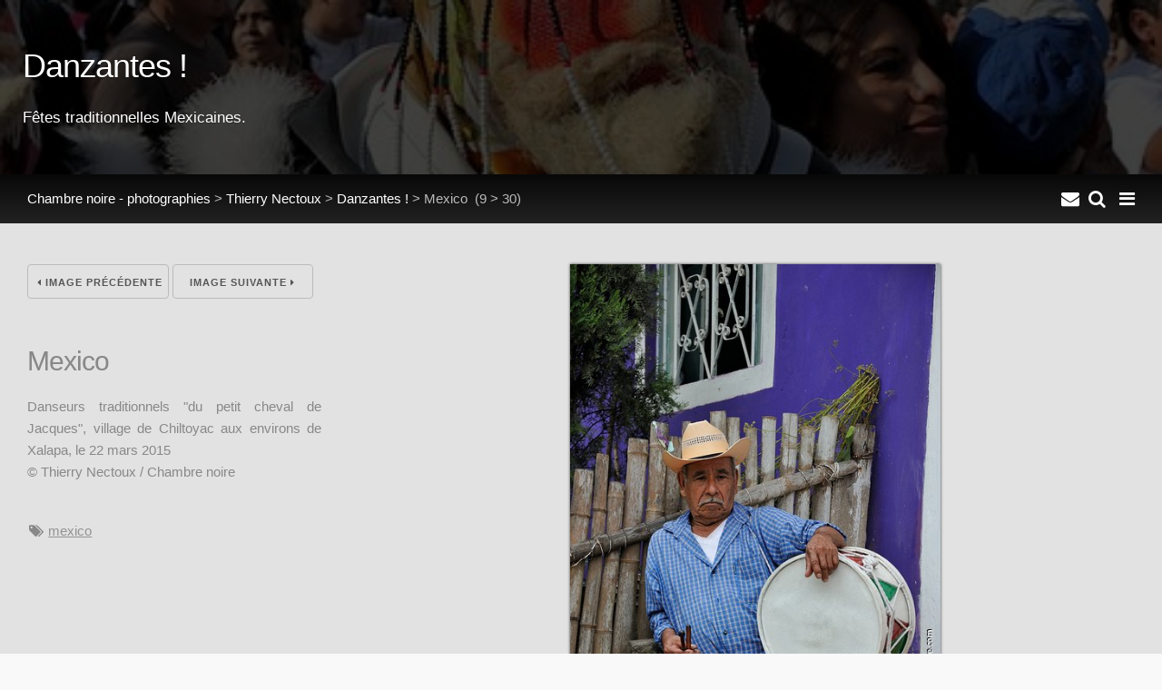

--- FILE ---
content_type: text/html; charset=UTF-8
request_url: https://chambrenoire.com/thierry-nectoux/danzantes/tn001177.jpg.html
body_size: 5256
content:

<!DOCTYPE html>
<html>
<head>
	<meta charset="UTF-8" />
		<script type="text/javascript" src="/zp-core/js/jquery.js"></script>
				<style type="text/css">
			.themeSwitcherControlLink {
 position: fixed;
 z-index: 10000;
 left: 0px;
 top: 0px;
 border-bottom: 1px solid #444;
 border-left: 1px solid #444;
 color: black;
 padding: 2px;
 background-color: #f5f5f5 !important;
}
			</style>
					<script type="text/javascript">
			// <!-- <![CDATA[
			function switchTheme(reloc) {
				window.location = reloc.replace(/%t/, $('#themeSwitcher').val());
			}
			// ]]> -->
		</script>
				<script type="text/javascript">
			// <!-- <![CDATA[
			function switchCMS(checked) {
				window.location = '?cmsSwitch=' + checked;
			}
			// ]]> -->
		</script>
		<title>Mexico | Danzantes ! | Thierry Nectoux | Chambre noire - photographies | Chambre noire</title>	<meta name="viewport" content="width=device-width, initial-scale=1.0, minimum-scale=1.0, maximum-scale=1.0, user-scalable=no">

	<link rel="stylesheet" href="/themes/chambre-noire/css/normalize.css">
	<link rel="stylesheet" href="/themes/chambre-noire/css/skeleton.css">
	<link rel="stylesheet" href="/themes/chambre-noire/css/font-awesome.min.css" type="text/css" />

	<link rel="stylesheet" href="/themes/chambre-noire/css/pushy.css">
	<link rel="stylesheet" href="/themes/chambre-noire/css/ss.css" />

	<link rel="stylesheet" href="/themes/chambre-noire/js/swipebox/css/swipebox.css" />
	<link rel="stylesheet" href="/themes/chambre-noire/js/justifiedgallery/justifiedGallery.min.css" />
	<link rel="stylesheet" href="/themes/chambre-noire/css/style.css">

	<script src="/themes/chambre-noire/js/modernizr.custom.js"></script>
	
	<link rel="shortcut icon" href="/themes/chambre-noire/images/favicon.ico">
	<link rel="apple-touch-icon-precomposed" href="/themes/chambre-noire/images/favicon-152.png">
	<meta name="msapplication-TileColor" content="#ffffff">
	<meta name="msapplication-TileImage" content="/themes/chambre-noire/images/favicon-144.png">
	
	<style>
		.inner{max-width:1400px;}		#logo-text {
  text-shadow: 0px 0px 9px #777;}
#main{background:#e2e2e2;}
#latestnews li h3 a {font-weight:bold;color:#e2e2e2;text-decoration:none;}
.news-content {color: #4a4a4a;}
#nav a:hover{background:#191919;color:#fff;}
#nav li.active a,#nav a.active{font-weight:bold;color:#fff;background: #000000;}
#ss-wrap{height:90%;}
#ss-wrap{height:90vh;}
#bottom-links{background:none;}
.desc, #main p, .taglist {text-align: justify;}
.taglist li a {text-transform: lowercase;}
#bottom-modules, .bar {background: linear-gradient(#080808, #222222);}
#nav-logo-text h1{color:#fff;}
.gallery-sidebar h1 {font-size:200%;}
	</style>

</head>
<body>
			<!-- Pushy Menu -->
	<nav class="pushy pushy-right">
				<img id="nav-logo" src="/uploaded/logo.png" alt="Chambre noire - photographies" /><h3 id="nav-logo-text" >Chambre noire - photographies</h3>
				<ul id="nav">
						<li><a href="https://www.chambrenoire.com">Chambre noire</a><li>
						<li >
				<a href="/" title="Galerie">Galerie</a>
			</li>
						<li>
				<a href="/news/">Actualités</a>
				<ul id="">
	<li class=""><a href="/news/category/expositions/" title="Expositions">Expositions</a>	</li>
	<li class=""><a href="/news/category/livres/" title="Livres">Livres</a>	</li>
	<li class=""><a href="/news/category/annonce/" title="Annonces">Annonces</a></li>
</ul>
			</li>
						
	<li class=""><a href="/pages/Chambre-noire/" title="Chambre noire ?">Chambre noire ?</a></li>
			<li >
				<a href="/page/archive/" title="Archive/Search">Rechercher</a>
			</li>
						<li >
				<a href="/page/contact/"  title="Contact">Contact</a>			</li>
						<li><span class="gallery-menu-divider">Photographies</span>
				<ul id="">
<li class=""><a href="/sur-le-vif/" title="Vif">Vif</a>
</li>
<li class=""><a href="/christian-avril/" title="Christian Avril">Christian Avril</a>
</li>
<li class=""><a href="/herve-bruhat/" title="Hervé Bruhat">Hervé Bruhat</a>
</li>
<li class=""><a href="/bruce-clarke/" title="Bruce Clarke">Bruce Clarke</a>
</li>
<li class=""><a href="/claude-dityvon/" title="Claude Dityvon">Claude Dityvon</a>
</li>
<li class=""><a href="/lily-franey/" title="Lily Franey">Lily Franey</a>
</li>
<li class=""><a href="/jean-claude-gautrand/" title="Jean-Claude Gautrand">Jean-Claude Gautrand</a>
</li>
<li class=""><a href="/herve-gloaguen/" title="Hervé Gloaguen">Hervé Gloaguen</a>
</li>
<li class=""><a href="/francois-goudier/" title="François Goudier">François Goudier</a>
</li>
<li class=""><a href="/fouad-houiche/" title="Fouad Houiche">Fouad Houiche</a>
</li>
<li class=""><a href="/laurence-kourcia/" title="Laurence Kourcia">Laurence Kourcia</a>
</li>
<li class=""><a href="/francois-le-diascorn/" title="François Le Diascorn">François Le Diascorn</a>
</li>
<li class=""><a href="/Francois-Lepage/" title="François Lepage">François Lepage</a>
</li>
<li class=""><a href="/thierry-nectoux/" title="Thierry Nectoux">Thierry Nectoux</a>
</li>
<li class=""><a href="/michel-sfez/" title="Michel Sfez">Michel Sfez</a>
</li>
<li class=""><a href="/wladislaw-slawny/" title="Wladislaw Slawny">Wladislaw Slawny</a>
</li>
<li class=""><a href="/sladjana-stankovic/" title="Sladjana Stankovic">Sladjana Stankovic</a>
</li>
<li class=""><a href="/valerie-winckler/" title="Valérie Winckler">Valérie Winckler</a>
</li>
<li class=""><a href="/expositions-exhibitions/" title="Expositions">Expositions</a>
</li>
<li class=""><a href="/sujets-communs/" title="Sujets communs">Sujets communs</a>
</li>
</ul>
			</li>
		</ul>
	</nav>

	<!-- Site Overlay -->
	<div class="site-overlay"></div>

	<!-- Content, closed in inc-footer.php-->
	<div id="container">

		<div id="page-header" class="wrap" style="background-image: linear-gradient(rgba(0, 0, 0, 0.75),rgba(0, 0, 0, 0.75)), url(/cache/thierry-nectoux/danzantes/0f8c167229f786aba858b0cc1361cd226005dcda.tn001186_1200_thumb.jpg?cached=1513113764);">
			<div class="inner">
				<h3>Danzantes !</h3>
				<div class="desc"><p><span class="zp_uneditable zp_uneditable_album_desc">Fêtes traditionnelles Mexicaines.</span></p></div>
			</div>
		</div>
		<a id="view"></a>
		
		<div class="bar">
			<div class="inner">
				<div id="quickmenu"><a id="nav-icon" class="quick-menu menu-btn"><i class="fa fa-bars fa-lg"></i></a><a id="search-icon" class="quick-menu" href="/page/archive/" title="Recherche"><i class="fa fa-search fa-lg"></i></a><a id="search-icon" class="quick-menu" href="https://www.chambrenoire.com/page/contact/" title="Contact"><i class="fa fa-envelope fa-lg"></i><a id="scrollup" class="quick-menu scrollup" title="Défiler vers le haut"><i class="fa fa-chevron-circle-up fa-lg"></i></a></div>				<div class="pad" id="breadcrumb">
					<a href="/">Chambre noire - photographies</a>&nbsp;>
					<a href="/thierry-nectoux/" title="Thierry Nectoux">Thierry Nectoux</a><span class="aftertext"> &gt; </span><span class="beforetext"> </span><a href="/thierry-nectoux/danzantes/" title="Danzantes !">Danzantes !</a><span class="aftertext"> &gt; </span>Mexico					&nbsp;<span>(9 > 30)</span>
				</div>
			</div>
		</div>
	
		<div id="main" class="wrap clearfix">
			<div class="inner">
				<div class="gallery pad fullimage">
					<div class="gallery-fullimage">
												<a class="swipebox" title="Mexico" href="/cache/thierry-nectoux/danzantes/face5889a37d8d63ce228d9a592cd8f4fcc26938.tn001177_1000.jpg?cached=1513113786">
												<img alt="Mexico" class="scale" title="Mexico" loading="lazy" width="466" height="700" src="/cache/thierry-nectoux/danzantes/face5889a37d8d63ce228d9a592cd8f4fcc26938.tn001177_1000.jpg?cached=1513113786" />												</a>
											</div>
				</div>

				<div class="gallery-sidebar pad">
					<div class="single-nav">
												<a class="button prev-link" href="/thierry-nectoux/danzantes/tn001172.jpg.html#view" title="Image précédente"><i class="fa fa-caret-left"></i> Image précédente</a>
												
												<a class="button next-link" href="/thierry-nectoux/danzantes/tn001165.jpg.html#view" title="Image suivante">Image suivante <i class="fa fa-caret-right"></i></a>
											</div>
					<hr />
					<h1>Mexico</h1>
					<div class="desc">Danseurs traditionnels "du petit cheval de Jacques", village de Chiltoyac aux environs de Xalapa, le 22 mars 2015</div>
					<div class="desc">© 

					Thierry Nectoux / Chambre noire</div><hr />




										<div class="block"><i class="fa fa-tags fa-fw"></i> <ul class="taglist">
	<li><a href="/page/search/tags/Mexico/" title="Mexico">Mexico</a></li>
</ul></div>
										<hr />
					
																				
										
											
										
										
															
					
				</div>
				
			</div>	
		</div>
		
		
					
		
				<div id="bottom-modules" class="wrap clearfix">
			<div class="inner pad">
				<div class="row">
				
								
									<div class="four columns">
						<h5>Actualités</h5>
						<div>
<ul id="latestnews">
<li><h3><a href="/news/exposition-de-jean-claude-gautrand-a-paris/" title="Exposition de Jean-Claude Gautrand à Paris">Exposition de Jean-Claude Gautrand à Paris</a></h3>
<span class="latestnews-desc"><p>
  <strong>Le Paris de Jean-Claude Gautrand</strong><br>
  <strong>du 1er décembre 2025 au 25 janvier 2026</strong><br>
  La Mairie de Paris présente <strong>sur les grilles de</strong>
</p><p class="readmorelink"><a href="/news/exposition-de-jean-claude-gautrand-a-paris/" title=""></a></p></span>
</li>
<li><h3><a href="/news/exposition-d-herve-gloaguen-a-paris/" title="Exposition d&amp;#039;Hervé Gloaguen à Paris">Exposition d&#039;Hervé Gloaguen à Paris</a></h3>
<span class="latestnews-desc"><p>
  "Une rétrospective" exposition d'<a href="/herve-gloaguen/">Hervé Gloaguen</a> à Paris<br>
  <strong>du 5 au 16 novembre 2025</strong><br>
  11, rue Guénégaud 75006 Paris
</p><p class="readmorelink"><a href="/news/exposition-d-herve-gloaguen-a-paris/" title=""></a></p></span>
</li>
<li><h3><a href="/news/exposition-de-lily-franey-a-hanoi/" title="Exposition de Lily Franey à Hanoï">Exposition de Lily Franey à Hanoï</a></h3>
<span class="latestnews-desc"><p>
  "<strong>L’Intersection du Vietnam</strong>"<br>
  Exposition de <a href="/lily-franey/">Lily Franey</a> à <strong>Hanoï</strong><br>
  Du Mardi 28 octobre au 12 novembre 2025
</p><p class="readmorelink"><a href="/news/exposition-de-lily-franey-a-hanoi/" title=""></a></p></span>
</li>
<li><h3><a href="/news/livre-a-rome-la-nuit-d-herve-gloaguen/" title="Livre  &amp;quot;À Rome la nuit&amp;quot; d&amp;#039;Hervé Gloaguen">Livre  &quot;À Rome la nuit&quot; d&#039;Hervé Gloaguen</a></h3>
<span class="latestnews-desc"><p>
  Parution du nouveau livre d'<a href="/herve-gloaguen/">Hervé Gloaguen</a> "À Rome la nuit" aux <a href="https://www.editions-contrejour.com/">éditions contrejour</a>.
</p><p class="readmorelink"><a href="/news/livre-a-rome-la-nuit-d-herve-gloaguen/" title=""></a></p></span>
</li>
</ul>
 </div>
					</div>
								
								
									<div class="four columns">
						<h5>
							Les plus vues							&nbsp;<a class="stats-more" title="More" href="/page/archive/?set=popularimages"><i class="fa fa-caret-right"></i></a>						</h5>
												<div class="gallery-thumbs">
													<a href="/thierry-nectoux/mexique/mexique12.jpg.html" title="MEXIQUE">
								<img src="/cache/thierry-nectoux/mexique/7b6c56d8a1f4af45590c6fb830e7d54d605cec57.mexique12_w140_h140_cw140_ch140_thumb.jpg?cached=1664480237" alt="MEXIQUE" />
<br />							</a>
													<a href="/francois-goudier/mediterranee-povera/m002.jpg.html" title="Méditerranée Povera">
								<img src="/cache/francois-goudier/mediterranee-povera/b1d639f6410df26b28f010c67b4741cf0ab366af.m002_w140_h140_cw140_ch140_thumb.jpg?cached=1664480238" alt="Méditerranée Povera" />
<br />							</a>
													<a href="/jean-claude-gautrand/assassinat-de-baltard/assassinat-de-baltard-jc-gautrand-chambre-noire-04.jpg.html" title="L&#039;assassinat de Baltard ">
								<img src="/cache/jean-claude-gautrand/assassinat-de-baltard/0512126fa69aee9d97c1bc4086caecb66d62587d.assassinat-de-baltard-jc-gautrand-chambre-noire-04_w140_h140_cw140_ch140_thumb.jpg?cached=1664480239" alt="L&#039;assassinat de Baltard " />
<br />							</a>
													<a href="/francois-goudier/mediterranee-povera/m052.jpg.html" title="Méditerranée Povera">
								<img src="/cache/francois-goudier/mediterranee-povera/4ff00ae9717099145df3a4b8e95e8379a8f2d120.m052_w140_h140_cw140_ch140_thumb.jpg?cached=1664480235" alt="Méditerranée Povera" />
<br />							</a>
													<a href="/jean-claude-gautrand/assassinat-de-baltard/assassinat-de-baltard-1971-jc-gautrand-chambre-noire-01.jpg.html" title="L&#039;assassinat de Baltard ">
								<img src="/cache/jean-claude-gautrand/assassinat-de-baltard/6fa0d1c230f39c36bcd5193d7f740d943c926651.assassinat-de-baltard-1971-jc-gautrand-chambre-noire-01_w140_h140_cw140_ch140_thumb.jpg?cached=1664480239" alt="L&#039;assassinat de Baltard " />
<br />							</a>
													<a href="/claude-dityvon/nocturne/dityvon000001.jpg.html" title="Auto-portrait 1">
								<img src="/cache/claude-dityvon/nocturne/2ef56701ddf8c77487cd7ca831e7a75ca3b3f48f.dityvon000001_w140_h140_cw140_ch140_thumb.jpg?cached=1664480235" alt="Auto-portrait 1" />
<br />							</a>
													<a href="/herve-gloaguen/artistes/andy-warhol-1966-04.jpeg.html" title="Andy Warhol">
								<img src="/cache/herve-gloaguen/artistes/c348d2d1a5e8af9528d6cd23b3f3c5e0854e0a87.andy-warhol-1966-04_w140_h140_cw140_ch140_thumb.jpg?cached=1664482904" alt="Andy Warhol" />
<br />							</a>
													<a href="/herve-gloaguen/artistes/martialraysse-1966.jpeg.html" title="Martial Raysse">
								<img src="/cache/herve-gloaguen/artistes/3c202913e84e3f7218006b35ecbf4629216fbc21.martialraysse-1966_w140_h140_cw140_ch140_thumb.jpg?cached=1664480239" alt="Martial Raysse" />
<br />							</a>
													<a href="/thierry-nectoux/cinemex/_tn49564b.jpg.html" title="Juan Carlos Rulfo">
								<img src="/cache/thierry-nectoux/cinemex/745dbd3695394d8d591f319cfb3104a27dd32e6d._tn49564b_w140_h140_cw140_ch140_thumb.jpg?cached=1677625446" alt="Juan Carlos Rulfo" />
<br />							</a>
												</div>
					</div>
								
									<div class="four columns">
						<h5>
							Dernières images							&nbsp;<a class="stats-more" title="More" href="/page/archive/?set=latestimagesbyid"><i class="fa fa-caret-right"></i></a>						</h5>
												<div class="gallery-thumbs">
													<a href="/sur-le-vif/serbie-anti-corruption/_n4c3461.jpg.html" title="Hommage aux morts de la gare de Novi Sad, Serbie">
								<img src="/cache/sur-le-vif/serbie-anti-corruption/f0c1b3e089d2c596f471885aeca8648331544f5a._n4c3461_w140_h140_cw140_ch140_thumb.jpg?cached=1762193658" alt="Hommage aux morts de la gare de Novi Sad, Serbie" />
<br />							</a>
													<a href="/sur-le-vif/serbie-anti-corruption/_n4c3457.jpg.html" title="Hommage aux morts de la gare de Novi Sad, Serbie">
								<img src="/cache/sur-le-vif/serbie-anti-corruption/099df1308449643c9368191dbb1e4abba6e64029._n4c3457_w140_h140_cw140_ch140_thumb.jpg?cached=1762193661" alt="Hommage aux morts de la gare de Novi Sad, Serbie" />
<br />							</a>
													<a href="/sur-le-vif/serbie-anti-corruption/_n4c3420.jpg.html" title="Hommage aux morts de la gare de Novi Sad, Serbie">
								<img src="/cache/sur-le-vif/serbie-anti-corruption/e6ff5aa06d3136d8dd1349e8300e67942704099f._n4c3420_w140_h140_cw140_ch140_thumb.jpg?cached=1762193661" alt="Hommage aux morts de la gare de Novi Sad, Serbie" />
<br />							</a>
													<a href="/sur-le-vif/serbie-anti-corruption/_n4c3267.jpg.html" title="Hommage aux morts de la gare de Novi Sad, Serbie">
								<img src="/cache/sur-le-vif/serbie-anti-corruption/9abb14d6e2c4bce69245836cfc132f33d46eb59f._n4c3267_w140_h140_cw140_ch140_thumb.jpg?cached=1762193661" alt="Hommage aux morts de la gare de Novi Sad, Serbie" />
<br />							</a>
													<a href="/sur-le-vif/serbie-anti-corruption/_n4c3352.jpg.html" title="Hommage aux morts de la gare de Novi Sad, Serbie">
								<img src="/cache/sur-le-vif/serbie-anti-corruption/fbb794272226b880fca7b9401f1a2273800edc00._n4c3352_w140_h140_cw140_ch140_thumb.jpg?cached=1762193661" alt="Hommage aux morts de la gare de Novi Sad, Serbie" />
<br />							</a>
													<a href="/sur-le-vif/serbie-anti-corruption/_n4c3318.jpg.html" title="Hommage aux morts de la gare de Novi Sad, Serbie">
								<img src="/cache/sur-le-vif/serbie-anti-corruption/71107656af7acc8e10b4dd28fc68c7e18fd73931._n4c3318_w140_h140_cw140_ch140_thumb.jpg?cached=1762193661" alt="Hommage aux morts de la gare de Novi Sad, Serbie" />
<br />							</a>
													<a href="/sur-le-vif/serbie-anti-corruption/_n4c3292.jpg.html" title="Hommage aux morts de la gare de Novi Sad, Serbie">
								<img src="/cache/sur-le-vif/serbie-anti-corruption/77cb637aacc866a418a1c1d91fc1239e108f0b07._n4c3292_w140_h140_cw140_ch140_thumb.jpg?cached=1762193661" alt="Hommage aux morts de la gare de Novi Sad, Serbie" />
<br />							</a>
													<a href="/sur-le-vif/serbie-anti-corruption/_n4c3140.jpg.html" title="Marche de étudiants Serbes de Belgrade">
								<img src="/cache/sur-le-vif/serbie-anti-corruption/9026bfe2f948251329355014b01d603532adc6be._n4c3140_w140_h140_cw140_ch140_thumb.jpg?cached=1762192656" alt="Marche de étudiants Serbes de Belgrade" />
<br />							</a>
													<a href="/sur-le-vif/serbie-anti-corruption/_n4c3196.jpg.html" title="Marche de étudiants Serbes de Belgrade">
								<img src="/cache/sur-le-vif/serbie-anti-corruption/425d64b1ef14862b813e39afa8a46c59e13189c6._n4c3196_w140_h140_cw140_ch140_thumb.jpg?cached=1762192668" alt="Marche de étudiants Serbes de Belgrade" />
<br />							</a>
												</div>
					</div>
								
								
								
								
								
								
				
				
								
								
								
								
								
								
								
				</div>

			</div>
		</div>
				
		<div id="footer" class="clearfix">	
			<div class="inner pad">
							
				<div id="copyright">© Chambre noire - 25, rue d'Orsel 75018 Paris France</div>

				
								<div id="sociallinks">
					&nbsp;&middot;
										<a target="_blank" href="https://twitter.com/chambrenoirecom" title="Twitter"><i class="fa fa-twitter fa-fw"></i></a>									</div>
				
			</div>
		</div>

	</div><!-- close #container -->

<script src="/themes/chambre-noire/js/jquery.imagesloaded.min.js"></script>
<script src="/themes/chambre-noire/js/justifiedgallery/jquery.justifiedGallery.min.js"></script>
<script src="/themes/chambre-noire/js/swipebox/js/jquery.swipebox.js"></script>
<script src="/themes/chambre-noire/js/pushy.min.js"></script>
<script src="/themes/chambre-noire/js/scrollfix.js"></script>
<script src="/themes/chambre-noire/js/libratus_zp.js"></script>

	
          			<script>
          				$(document).ready(function(){
          					$(document.documentElement).keydown(function(event) {
          						// handle cursor keys
          						if (event.keyCode === 37) {
                      								document.location.href = '/thierry-nectoux/danzantes/tn001172.jpg.html';
                    						} else if (event.keyCode === 39) {
                      								document.location.href = '/thierry-nectoux/danzantes/tn001165.jpg.html';
                    						}
                    					});
          				});
          	    </script>
          </body>
</html>

<!-- zenphoto version 1.5.9 -->
<!-- Temps de traitement du script Zenphoto end :0,2987 secondes -->
